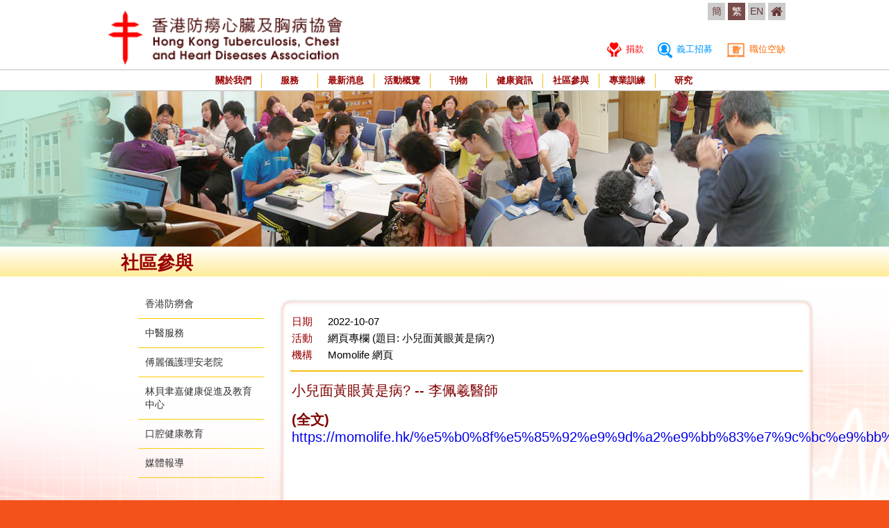

--- FILE ---
content_type: text/html; charset=UTF-8
request_url: https://www.antitb.org.hk/tc/community_detail.php?cid=2422
body_size: 3606
content:
<!DOCTYPE html PUBLIC "-//W3C//DTD XHTML 1.0 Transitional//EN" "http://www.w3.org/TR/xhtml1/DTD/xhtml1-transitional.dtd">
<html xmlns="http://www.w3.org/1999/xhtml">
<head>
<meta http-equiv="Content-Type" content="text/html; charset=utf-8" />
<meta name="viewport" content="width=device-width, initial-scale=1.0">
<title>Hong Kong Tuberculosis, Chest and Heart Diseases Association</title>
<link rel="shortcut icon" href="../favicon.ico" type="image/x-icon">
<link href="../css/style.css" type="text/css" rel="stylesheet" />
<link href="../css/responsive.css" type="text/css" rel="stylesheet" />
<link href="../css/font-awesome.css" type="text/css" rel="stylesheet" />
<link href='https://fonts.googleapis.com/css?family=Oxygen:400,700' rel='stylesheet' type='text/css'>
<script src="../js/jquery-1.11.1.min.js" type="text/javascript" ></script>
<script src="../js/jquery-ui.min.js" type="text/javascript" ></script>

<link href="../css/style_tc.css" type="text/css" rel="stylesheet" />

<script type="text/javascript">
$(document).ready(function(){
	$('body').addClass('tc_format');
	$('#lang_tc').addClass('onLang');
	
	$('ul.menu_list > li > ul').hide().removeClass('fallback');
	
	$('ul.menu_list > li').hover(function(){
		$('ul.dropdown_menu', this).stop().slideDown(200);
	}, function(){
		$('ul.dropdown_menu', this).stop().slideUp(200);
	});
	
	$('ul.dropdown_menu > li').hover(function(){
		$('ul.sub_dropdown_menu', this).stop().slideDown(200);
	}, function(){
		$('ul.sub_dropdown_menu', this).stop().slideUp(200);
	});
	
	$('a.lv1, a.lv2').click(function(){
		if ( $(this).next('ul').length > 0 ){ return false; }
	});

	$('.cate_lv1 > li > a').click(function(e){
		if ($(this).attr("href")) {
			return true;
		}
		if ( $(this).next('.cate_lv2').length > 0 ){
			e.preventDefault();
			$(this).next('.cate_lv2').slideToggle(500);
		}
	});


});
</script><script src="../js/galleryeffect.js" type="text/javascript"></script>
<script type="text/javascript">
$(document).ready(function(){
	$('.sub_photo_area').galleryEffect({
		orientation: 'vertical',
		item: 3,
		itemH: 81,
		targetClass: 'large_photo'
	});


	$('#cate_2422').addClass('onCate');


	if ($('.onCate').attr("data-pName")) {
		$('.sub_title_area').text($('.onCate').attr("data-pName") + ' > ' + $('.onCate').text() );
	} else {
		$('.sub_title_area').text( $('.onCate').text() );
	}
// 	if ($('.content_area .sub_title_area').html() == "") {
// 		$('.content_area .sub_title_area').html("All");
// 	}

	
});



</script>
</head>

<body>

<div id="wrap">
	<div id="top">
    <div class="container clearfix">
        <div class="logo">
            <img src="../img/logo_opacity.png" />
            <a href="index.php"><img src="../img/home/HKTCH.png" /></a>
        </div>
        <div class="lang_area">
        	<a id="lang_sc" href="/sc/community_detail.php?cid=2422">簡</a>
            <a id="lang_tc" href="/tc/community_detail.php?cid=2422">繁</a>
            <a id="lang_en" href="/en/community_detail.php?cid=2422">EN</a>
            <a class="fa fa-home" href="index.php"></a>
        </div>
        <div class="nav_area">
            <a class="nav_1" href="donation.php"><img src="../img/top_nav_icon_1.png" /> 捐款</a>
            <a class="nav_2" href="volunteer.php"><img src="../img/top_nav_icon_2.png" /> 義工招募</a>
            <a class="nav_3" href="job.php"><img src="../img/top_nav_icon_3.png" /> 職位空缺</a>
        </div>
    </div>
</div>	<div id="menu">
    <div class="container">
        <div class="menu_area">
            <ul class="menu_list">
                <li>
                	<a class="lv1" href="about_us.php">關於我們</a>
                	<ul class="dropdown_menu fallback">
                		                		                    	<li><a class="lv2" href="about_us.php?cid=1">歷史</a>
                        </li>
                                            	<li><a class="lv2" href="about_us.php?cid=2">使命</a>
                        </li>
                                            	<li><a class="lv2" href="about_us.php?cid=3">行政架構 2025-2026</a>
                        </li>
                                            	<li><a class="lv2" href="about_us.php?cid=4">委員會名單 2025-2026</a>
                        </li>
                                            	<li><a class="lv2" href="about_us.php?cid=5">無耳牛是什麼</a>
                        </li>
                                            	<li><a class="lv2" href="about_us.php?cid=6">服務範圍</a>
                        </li>
                                            	<li><a class="lv2" href="about_us.php?cid=7">其它聯繫</a>
                        </li>
                                            	<li><a class="lv2" href="about_us.php?cid=8">公開招標 / 報價</a>
                        </li>
                                            	<li><a class="lv2" href="about_us.php?cid=9">聯絡我們</a>
                        </li>
                        <!--                         <li><a class="lv2" href="about_us.php?cid=2">使命</a> -->
<!--                         </li> -->
                        
<!--                          <li><a class="lv2" href="about_us.php?cid=7">行政架構 2015-2016</a> -->
<!--                         </li> -->
                        
<!--                          <li><a class="lv2" href="about_us.php?cid=8">委員會名單 2015-2016</a> -->
<!--                         </li> -->
                        
                        
<!--                         <li><a class="lv2" href="about_us.php?cid=3">無耳牛是什麼</a> -->
<!--                         </li> -->
<!--                         <li><a class="lv2" href="about_us.php?cid=4">服務範圍</a> -->
<!--                         </li> -->
<!--                         <li><a class="lv2" href="about_us.php?cid=5">其它聯繫</a> -->
<!--                         </li> -->
                         <li><a class="lv2" href="about_us.php?cid=666">查詢</a>
                        </li>
                    </ul>
                </li>
                <li><a class="lv1" href="chinese_medicine_clinics.php">服務</a>
                	<ul class="dropdown_menu fallback">
                    	<li><a class="lv2" href="chinese_medicine_clinics.php">健康護理</a>
                        	<ul class="sub_dropdown_menu fallback">
                            	<li><a class="lv3" href="chinese_medicine_clinics.php">中醫服務</a></li>
                                <li><a class="lv3" href="clinic_oral_health_service.php">勞士施羅孚牙科診所</a></li>
                            </ul>
                        </li>
                        <li><a class="lv2" href="freni_care_and_attention.php">老人服務</a>
                        	<ul class="sub_dropdown_menu fallback">
                            	<li><a class="lv3" href="freni_care_and_attention.php">傅麗儀護理安老院</a></li>
                            </ul>
                        </li>
                        <li><a class="lv2" href="health_promotion.php">健康教育</a>
                        	<ul class="sub_dropdown_menu fallback">
                            	<li><a class="lv3" href="health_promotion.php">林貝聿嘉健康促進及教育中心</a></li>
                            </ul>
                        </li>
                    </ul>
                </li>
                <li><a class="lv1" href="news.php">最新消息</a></li>
                <li><a class="lv1" href="event.php">活動概覽</a>
                	<ul class="dropdown_menu fallback">
                		                		<li><a id="event_cate_1" class="lv2" href="event.php?cate=1">活動預告</a></li>
                		                		<li><a id="event_cate_4" class="lv2" href="event.php?cate=4">活動紀要</a></li>
                		                    </ul>
                </li>
                <li><a class="lv1" href="publications.php">刊物</a></li>
                <li><a class="lv1" href="health_tips.php">健康資訊</a></li>
                <li><a class="lv1" href="community.php">社區參與</a></li>
                <li><a class="lv1" href="training.php">專業訓練</a></li>
                <li><a class="lv1" href="researches.php">研究</a></li>
            </ul>
        </div>
    </div>
</div>	
	<div id="banner">
    	<div class="inner_banner community_banner"></div>
    </div>
    
	<div id="main">
    	<div class="title_area">
        	<div class="container title">社區參與</div>
        </div>
    	<div class="container clearfix">
        	<div class="left_side">
            	<ul class="cate_lv1">
            		            		            		<li>
            			<a id="cate_7" href="community.php?cid=7">香港防癆會</a>
            			            		</li>
            		            		            		<li>
            			<a id="cate_8" href="community.php?cid=8">中醫服務</a>
            			            		</li>
            		            		            		<li>
            			<a id="cate_9" href="community.php?cid=9">傅麗儀護理安老院</a>
            			            		</li>
            		            		            		<li>
            			<a id="cate_11" href="community.php?cid=11">林貝聿嘉健康促進及教育中心</a>
            			            		</li>
            		            		            		<li>
            			<a id="cate_4" href="community.php?cid=4">口腔健康教育</a>
            			            		</li>
            		            		            		<li>
            			<a id="cate_10" href="community.php?cid=10">媒體報導</a>
            			            		</li>
            		                </ul>
            </div>
            <div class="right_side">
            	<div class="content_area community_content">
                	<div class="sub_title_area"></div>
                    <div class="community_content_box">
                    	<div class="community_detail">
                    		                        	<div class="community_detail_info">
                            	<table cellpadding="0" cellspacing="0" border="0">
                            		                                	<tr>
                                    	<td>日期</td>
                                        <td>2022-10-07</td>
                                    </tr>
                                                                                                        	<tr>
                                    	<td>活動</td>
                                        <td>網頁專欄 (題目: 小兒面黃眼黃是病?)</td>
                                    </tr>
                                                                                                        	<tr>
                                    	<td>機構</td>
                                        <td>Momolife 網頁</td>
                                    </tr>
                                                                    </table>
                            </div>
                        	<div class="community_detail_desc"><p><span style="color:#800000"><span style="font-size:20px">小兒面黃眼黃是病? -- 李佩羲醫師</span></span></p>

<p>&nbsp;</p>

<p><strong><span style="color:#800000"><span style="font-size:20px">(全文)</span></span></strong></p>

<p><a href="https://momolife.hk/%e5%b0%8f%e5%85%92%e9%9d%a2%e9%bb%83%e7%9c%bc%e9%bb%83%e6%98%af%e7%97%85%ef%bc%9f%e8%be%a8%e5%88%a5%e7%94%9f%e7%90%86%e6%80%a7%e5%92%8c%e7%97%85%e7%90%86%e6%80%a7%e9%bb%83%e7%96%b8/"><span style="font-size:20px">https://momolife.hk/%e5%b0%8f%e5%85%92%e9%9d%a2%e9%bb%83%e7%9c%bc%e9%bb%83%e6%98%af%e7%97%85%ef%bc%9f%e8%be%a8%e5%88%a5%e7%94%9f%e7%90%86%e6%80%a7%e5%92%8c%e7%97%85%e7%90%86%e6%80%a7%e9%bb%83%e7%96%b8/</span></a></p></div>
                        	<div class="community_detail_photo clearfix">
                            	<div class="large_photo"><img src="../img/space.png" /></div>
                                <div class="sub_photo_area">
                                    <ul>
                                                                            </ul>
                                </div>
                            </div>
                        </div>
                    </div>
                </div>
            </div>
        </div>
    </div>
    
    <div id="footer">
    <div class="container">
        <div class="footer_sitemap clearfix">
            <div class="sitemap_row">
                <ul>
                    <li><a href="about_us.php">關於我們</a>
                        <ol>
                        	                		                            <li><a href="about_us.php?cid=1">歷史</a></li>
                                                        <li><a href="about_us.php?cid=2">使命</a></li>
                                                        <li><a href="about_us.php?cid=3">行政架構 2025-2026</a></li>
                                                        <li><a href="about_us.php?cid=4">委員會名單 2025-2026</a></li>
                                                        <li><a href="about_us.php?cid=5">無耳牛是什麼</a></li>
                                                        <li><a href="about_us.php?cid=6">服務範圍</a></li>
                                                        <li><a href="about_us.php?cid=7">其它聯繫</a></li>
                                                        <li><a href="about_us.php?cid=8">公開招標 / 報價</a></li>
                                                        <li><a href="about_us.php?cid=9">聯絡我們</a></li>
                            <!--                             <li><a href="about_us.php?cid=2">使命</a></li> -->
<!--                              <li><a href="about_us.php?cid=7">行政架構 2015-2016</a></li> -->
<!--                               <li><a href="about_us.php?cid=8">委員會名單 2015-2016</a></li> -->
                              
<!--                             <li><a href="about_us.php?cid=3">無耳牛是甚麼</a></li> -->
<!--                             <li><a href="about_us.php?cid=4">服務範圍</a></li> -->
<!--                              <li><a href="about_us.php?cid=5">其它聯繫</a></li> -->
                              <li><a href="about_us.php?cid=666">查詢</a></li>
                        </ol>
                    </li>
                    <li><a href="chinese_medicine_clinics.php">服務</a>
                        <ol>
                            <li>
                            	<a href="chinese_medicine_clinics.php">中醫診所</a>
                            </li>
                            <li>
                            	<a href="clinic_oral_health_service.php">勞士施羅孚牙科診所</a>
                            </li>
                            
                            <li>
                            	<a href="freni_care_and_attention.php">傅麗儀護理安老院</a>
                            </li>
                            
                            <li>
                            	<a href="health_promotion.php">林貝聿嘉健康促進及教育中心</a>
                            </li>
<!--                             <li><a href="freni_care_and_attention.php">Elderly</a></li> -->
<!--                             <li><a href="health_promotion.php">Health Promotion</a></li> -->
                        </ol>
                    </li>
                    <li><a href="news.php">最新消息</a></li>
                    <li><a href="event.php?cate=1">活動預告</a></li>
                    <li><a href="event.php?cate=4">活動紀要</a></li>
                </ul>
            </div>
            <div class="sitemap_row">
                <ul>
                    <li><a href="publications.php">刊物</a>
                        <ol>
                        	                        		<li><a href="publications.php?cid=4">年報</a></li>
                        	                        		<li><a href="publications.php?cid=3">曙光</a></li>
                        	                        		<li><a href="publications.php?cid=8">防癆慈善票</a></li>
                        	                        		<li><a href="publications.php?cid=7">賣旗籌款報告</a></li>
                        	                        		<li><a href="publications.php?cid=1">通識健康教育計劃報告</a></li>
                        	                        		<li><a href="publications.php?cid=6">家庭健康大使培訓計劃</a></li>
                        	                        		<li><a href="publications.php?cid=5">週年特刊</a></li>
                        	                        		<li><a href="publications.php?cid=2">其他活動刊物</a></li>
                        	                        		<li><a href="publications.php?cid=9">傅麗儀護理安老院 - 院訊</a></li>
                        	                        		<li><a href="publications.php?cid=10">香港防癆會中醫診所暨香港大學中醫臨床教研中心開幕特刊</a></li>
                        	                        		<li><a href="publications.php?cid=11">中醫匯 - 香港防癆心臟及胸病協會中醫藥通訊</a></li>
                        	                        		<li><a href="publications.php?cid=12">健康校園由你創</a></li>
                        	<!--                             <li><a href="#">Newsletter</a></li> -->
<!--                             <li><a href="#">Annual Report</a></li> -->
<!--                             <li><a href="#">Coverage</a></li> -->
<!--                             <li><a href="#">commemorative album</a></li> -->
<!--                             <li><a href="#">Liberal Studies Programme</a></li> -->
<!--                             <li><a href="#">Family Health Ambassador Training</a></li> -->
<!--                             <li><a href="#">Programmes</a></li> -->
<!--                             <li><a href="#">Flag Day Audit Report</a></li> -->
<!--                             <li><a href="#">Other health promotion activities</a></li> -->
                        </ol>
                    </li>
                    <li><a href="community.php">社區參與</a>
                        <ol>
                        	                        	<li>
                        		<a href="community.php?cid=7">香港防癆會</a>
                        		                        		
                        	</li>
                        	                        	<li>
                        		<a href="community.php?cid=8">中醫服務</a>
                        		                        		
                        	</li>
                        	                        	<li>
                        		<a href="community.php?cid=9">傅麗儀護理安老院</a>
                        		                        		
                        	</li>
                        	                        	<li>
                        		<a href="community.php?cid=11">林貝聿嘉健康促進及教育中心</a>
                        		                        		
                        	</li>
                        	                        	<li>
                        		<a href="community.php?cid=4">口腔健康教育</a>
                        		                        		
                        	</li>
                        	                        	<li>
                        		<a href="community.php?cid=10">媒體報導</a>
                        		                        		
                        	</li>
                        	<!--                             <li><a href="#">Health Talks / Workshops / Other Activities</a></li> -->
<!--                             <li><a href="#">Mass Programs</a></li> -->
<!--                             <li><a href="#">Other Programs</a></li> -->
                        </ol>
                    </li>
                </ul>
            </div>
            <div class="sitemap_row">
                <ul>
                    <li><a href="health_tips.php">健康資訊</a>
                        <ol>
                        	                        		<li><a href="health_tips.php?cid=1">結核病</a></li>
                        	                        		<li><a href="health_tips.php?cid=7">胸肺疾病</a></li>
                        	                        		<li><a href="health_tips.php?cid=3">心臟病</a></li>
                        	                        		<li><a href="health_tips.php?cid=9">中藥知識</a></li>
                        	                        		<li><a href="health_tips.php?cid=2">中醫保健</a></li>
                        	                        		<li><a href="health_tips.php?cid=4">口腔健康</a></li>
                        	                        		<li><a href="health_tips.php?cid=6">健康生活</a></li>
                        	                        		<li><a href="health_tips.php?cid=5">其他</a></li>
                        	                        		<li><a href="health_tips.php?cid=8">器官捐贈</a></li>
                        	                        		<li><a href="health_tips.php?cid=10">心臟健康網上展覽</a></li>
                        	                        		<li><a href="health_tips.php?cid=11">世界防癆日</a></li>
                        	<!--                             <li><a href="#">Newsletter</a></li> -->
<!--                             <li><a href="#">Annual Report</a></li> -->
<!--                             <li><a href="#">Media Coverage</a></li> -->
<!--                             <li><a href="#">Anniversary commemorative album</a></li> -->
<!--                             <li><a href="#">Liberal Studies Programme</a></li> -->
<!--                             <li><a href="#">Family Health Ambassador Training Programmes</a></li> -->
<!--                             <li><a href="#">Flag Day Audit Report</a></li> -->
<!--                             <li><a href="#">Other health promotion activities</a></li> -->
                        </ol>
                    </li>
                    <li><a href="training.php">專業訓練</a>
                        <ol>
                        	                        		<li><a href="training.php?cid=4">持續護士進修課程</a></li>
                        	                        		<li><a href="training.php?cid=5">在職校長及教師培訓課程 (教育局委託舉辦)</a></li>
                        	                        		<li><a href="training.php?cid=9">中醫服務</a></li>
                        	                        </ol>
                    </li>
                    
                    <li><a href="researches.php">研究</a>
                        <ol>
                        	                        		<li><a href="researches.php?cid=1">結核病及胸肺疾病</a></li>
                        	                        		<li><a href="researches.php?cid=3">中醫</a></li>
                        	                        		<li><a href="researches.php?cid=4">第十三屆港、澳、台、滬、粵結核病控制學術研討會</a></li>
                        	                        		<li><a href="researches.php?cid=5">胸肺科硏基金 - 申請指引</a></li>
                        	                        		<li><a href="researches.php?cid=6">胸肺科硏基金 - 申請表</a></li>
                        	                        		<li><a href="researches.php?cid=7">胸肺科硏基金 - 中期報告</a></li>
                        	                        		<li><a href="researches.php?cid=8">胸肺科硏基金 - 報告頁面</a></li>
                        	                        		<li><a href="researches.php?cid=9">支持胸肺科研基金</a></li>
                        	                        </ol>
                    </li>
                    
                    
                </ul>
            </div>
            <div class="sitemap_row">
                <ul>
                    <li><a href="donation.php">捐款</a></li>
                    <li><a href="volunteer.php">義工招募</a></li>
                    <li><a href="job.php">職位空缺</a></li>
<!--                     <li><a href="#">CONTACT US</a></li> -->
<!--                     <li><a href="#">RELATED LINKS</a></li> -->
<!--                     <li><a href="#">SITE MAP</a></li> -->
                </ul>
            </div>
        </div>
        <div class="copyright_area clearfix">
            <div class="copyright">&copy; 2026 Hong Kong Tuberculosis, Chest and Heart Diseases Association. All rights reserved.</div>
            <div class="designby"><a href="http://www.easttech.com.hk" target="_blank">Web Design By East Technologies</a></div>
        </div>
    </div>
</div></div>

</body>
</html>